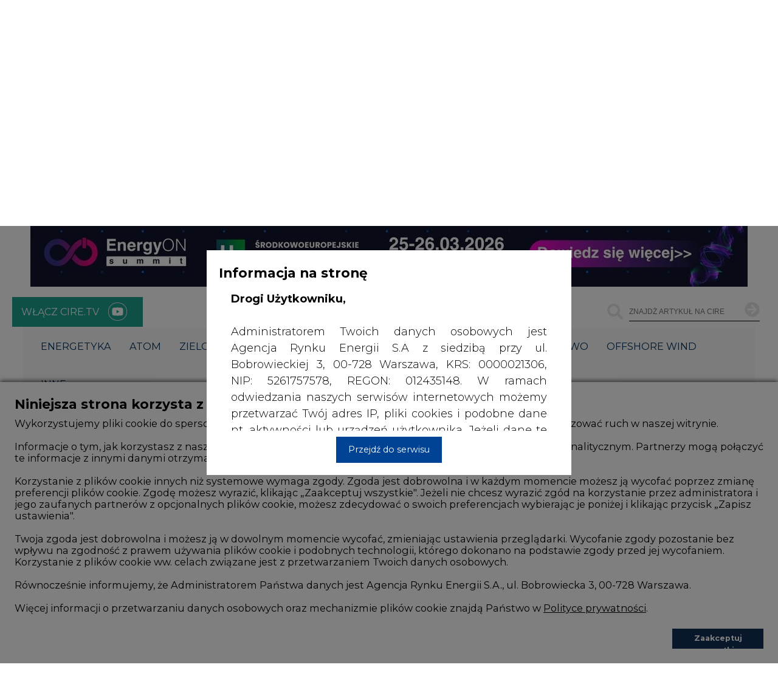

--- FILE ---
content_type: text/html; charset=utf-8
request_url: https://rynek-ciepla.cire.pl/artykuly/serwis-informacyjny-cire-24/67488-ke-chce-przekonac-polske-do-zwiekszenia-redukcji-co2
body_size: 2593
content:
<!doctype html><html><head><meta charset="utf-8"/><meta http-equiv="X-UA-Compatible" content="IE=edge"/><meta name="viewport" content="minimum-scale=1,initial-scale=1,width=device-width,shrink-to-fit=no"/><meta name="HandheldFriendly" content="true"/><meta name="Description" content="energetyka rynek energii - Centrum Informacji o Rynku Energii. Informacje, elektroenergetyka, ceny energii, prawo, energetyka odnawialna"/><title>KE chce przekonać Polskę do zwiększenia redukcji CO2 - CIEPŁOWNICTWO</title><link rel="manifest" href="/public/manifest.json"/><link rel="shortcut icon" href="/public/assets/iconsV2/favicon.ico"/><link rel="preconnect" href="https://fonts.googleapis.com"/><link rel="preconnect" href="https://fonts.gstatic.com" crossorigin/><link href="https://fonts.googleapis.com/css2?family=Montserrat:ital,wght@0,100..900;1,100..900&display=swap" rel="stylesheet"/><meta property="og:url" content="https://rynek-ciepla.cire.pl/artykuly/serwis-informacyjny-cire-24/67488-ke-chce-przekonac-polske-do-zwiekszenia-redukcji-co2"/><meta property="og:type" content="article"/><meta property="og:title" content="KE chce przekonać Polskę do zwiększenia redukcji CO2 - CIEPŁOWNICTWO"/><meta property="og:description" content="KE chce przekonać Polskę do zwiększenia redukcji CO2"/><meta property="og:image" content="https://cire.pl/files/portal/186/5b71dea3208bdc09deede3c486125254d1347e6ae6567b469e4d9c55dbc74e7c.png"/><meta property="fb:app_id" content="284772005890262"/><meta name="apple-mobile-web-app-capable" content="yes"/><meta name="apple-mobile-web-app-status-bar-style" content="#eee"/><meta name="apple-mobile-web-app-title" content="CIRE - Application"/><link rel="apple-touch-icon" sizes="57x57" href="/public/assets/iconsV2/apple-icon-57x57.png"/><link rel="apple-touch-icon" sizes="60x60" href="/public/assets/iconsV2/apple-icon-60x60.png"/><link rel="apple-touch-icon" sizes="72x72" href="/public/assets/iconsV2/apple-icon-72x72.png"/><link rel="apple-touch-icon" sizes="76x76" href="/public/assets/iconsV2/apple-icon-76x76.png"/><link rel="apple-touch-icon" sizes="114x114" href="/public/assets/iconsV2/apple-icon-114x114.png"/><link rel="apple-touch-icon" sizes="120x120" href="/public/assets/iconsV2/apple-icon-120x120.png"/><link rel="apple-touch-icon" sizes="144x144" href="/public/assets/iconsV2/apple-icon-144x144.png"/><link rel="apple-touch-icon" sizes="152x152" href="/public/assets/iconsV2/apple-icon-152x152.png"/><link rel="apple-touch-icon" sizes="180x180" href="/public/assets/iconsV2/apple-icon-180x180.png"/><link rel="icon" type="image/png" sizes="192x192" href="/public/assets/iconsV2/android-icon-192x192.png"/><link rel="icon" type="image/png" sizes="32x32" href="/public/assets/iconsV2/favicon-32x32.png"/><link rel="icon" type="image/png" sizes="96x96" href="/public/assets/iconsV2/favicon-96x96.png"/><link rel="icon" type="image/png" sizes="16x16" href="/public/assets/iconsV2/favicon-16x16.png"/><meta name="msapplication-TileImage" content="/public/assets/iconsV2/ms-icon-144x144.png"/><meta name="msapplication-TileImage" content="/public/assets/icons/icon-144x144.png"/><link href="https://www.cire.pl/rss/kraj.xml" rel="alternate" type="application/rss+xml" title="energetyka - CIRE.pl - informacje z kraju"/><link href="https://www.cire.pl/rss/swiat.xml" rel="alternate" type="application/rss+xml" title="energetyka - CIRE.pl - informacje ze świata"/><link href="https://www.cire.pl/rss/kraj-swiat.xml" rel="alternate" type="application/rss+xml" title="energetyka - CIRE.pl - informacje z kraju i świata"/><link href="https://www.cire.pl/rss/centrum-prasowe.xml" rel="alternate" type="application/rss+xml" title="energetyka - CIRE.pl - informacje z centrum prasowego"/><link href="https://www.cire.pl/rss/energetyka.xml" rel="alternate" type="application/rss+xml" title="energetyka - CIRE.pl - informacje z energetyki"/><link href="https://www.cire.pl/rss/cieplownictwo.xml" rel="alternate" type="application/rss+xml" title="energetyka - CIRE.pl - informacje z ciepłownictwa"/><link href="https://www.cire.pl/rss/gazownictwo.xml" rel="alternate" type="application/rss+xml" title="energetyka - CIRE.pl - informacje z gazownictwa"/><link href="https://www.cire.pl/rss/rynek-paliw.xml" rel="alternate" type="application/rss+xml" title="energetyka - CIRE.pl - informacje z rynku paliw"/><link href="https://www.cire.pl/rss/materialy-problemowe.xml" rel="alternate" type="application/rss+xml" title="energetyka - CIRE.pl - materiały problemowe"/><meta name="msapplication-TileColor" content="#eee"/><meta name="theme-color" content="#eee"/><link rel="stylesheet" href="/public/assets/reset.css"/><link rel="stylesheet" href="/public/assets/main.css"/><script>!function(e,t,a,n,g){e[n]=e[n]||[],e[n].push({"gtm.start":(new Date).getTime(),event:"gtm.js"});var m=t.getElementsByTagName(a)[0],r=t.createElement(a);r.async=!0,r.src="https://www.googletagmanager.com/gtm.js?id=GTM-W87MZ2HV",m.parentNode.insertBefore(r,m)}(window,document,"script","dataLayer")</script><script type="text/javascript">!function(e,t,s,n,c,r,a){e.__GetResponseAnalyticsObject=c,e[c]=e[c]||function(){(e[c].q=e[c].q||[]).push(arguments)},r=t.createElement(s),a=t.getElementsByTagName(s)[0],r.async=1,r.src="https://ga.getresponse.com/script/713e52d2-940b-4ec7-a609-8e65f1f1c79a/ga.js",r.setAttribute("crossorigin","use-credentials"),a.parentNode.insertBefore(r,a)}(window,document,"script",0,"GrTracking")</script><style>::-moz-selection{color:#f9f9f9;background:#1ca18e}::selection{color:#f9f9f9;background:#1ca18e}</style><link href="/public/static/css/2.f1c6a909.chunk.css" rel="stylesheet"></head><body><noscript><iframe src="https://www.googletagmanager.com/ns.html?id=GTM-W87MZ2HV" height="0" width="0" style="display:none;visibility:hidden"></iframe></noscript><noscript>You need to enable JavaScript to run this app.</noscript><div id="root"><style>body,html{height:100%}body{background:#eee}.loader{display:inline-block;position:relative;width:32px;height:32px;position:absolute;top:50%;left:50%;transform:translate(-50%,-50%)}</style><img src="/public/assets/loaderBlack.svg" alt="" class="loader"/></div><script>!function(e){function r(r){for(var n,i,l=r[0],c=r[1],f=r[2],a=0,s=[];a<l.length;a++)i=l[a],Object.prototype.hasOwnProperty.call(o,i)&&o[i]&&s.push(o[i][0]),o[i]=0;for(n in c)Object.prototype.hasOwnProperty.call(c,n)&&(e[n]=c[n]);for(p&&p(r);s.length;)s.shift()();return u.push.apply(u,f||[]),t()}function t(){for(var e,r=0;r<u.length;r++){for(var t=u[r],n=!0,l=1;l<t.length;l++){var c=t[l];0!==o[c]&&(n=!1)}n&&(u.splice(r--,1),e=i(i.s=t[0]))}return e}var n={},o={1:0},u=[];function i(r){if(n[r])return n[r].exports;var t=n[r]={i:r,l:!1,exports:{}};return e[r].call(t.exports,t,t.exports,i),t.l=!0,t.exports}i.m=e,i.c=n,i.d=function(e,r,t){i.o(e,r)||Object.defineProperty(e,r,{enumerable:!0,get:t})},i.r=function(e){"undefined"!=typeof Symbol&&Symbol.toStringTag&&Object.defineProperty(e,Symbol.toStringTag,{value:"Module"}),Object.defineProperty(e,"__esModule",{value:!0})},i.t=function(e,r){if(1&r&&(e=i(e)),8&r)return e;if(4&r&&"object"==typeof e&&e&&e.__esModule)return e;var t=Object.create(null);if(i.r(t),Object.defineProperty(t,"default",{enumerable:!0,value:e}),2&r&&"string"!=typeof e)for(var n in e)i.d(t,n,function(r){return e[r]}.bind(null,n));return t},i.n=function(e){var r=e&&e.__esModule?function(){return e.default}:function(){return e};return i.d(r,"a",r),r},i.o=function(e,r){return Object.prototype.hasOwnProperty.call(e,r)},i.p="/public/";var l=this["webpackJsonpcire-frontend-public"]=this["webpackJsonpcire-frontend-public"]||[],c=l.push.bind(l);l.push=r,l=l.slice();for(var f=0;f<l.length;f++)r(l[f]);var p=c;t()}([])</script><script src="/public/static/js/2.a2f4f6a6.chunk.js"></script><script src="/public/static/js/main.0b1d9d4a.chunk.js"></script></body></html>

--- FILE ---
content_type: image/svg+xml
request_url: https://rynek-ciepla.cire.pl/public/static/media/fbBlack.c85e7ae4.svg
body_size: 803
content:
<?xml version="1.0" encoding="UTF-8" standalone="no"?>
<svg
   xmlns:dc="http://purl.org/dc/elements/1.1/"
   xmlns:cc="http://creativecommons.org/ns#"
   xmlns:rdf="http://www.w3.org/1999/02/22-rdf-syntax-ns#"
   xmlns:svg="http://www.w3.org/2000/svg"
   xmlns="http://www.w3.org/2000/svg"
   xmlns:sodipodi="http://sodipodi.sourceforge.net/DTD/sodipodi-0.dtd"
   xmlns:inkscape="http://www.inkscape.org/namespaces/inkscape"
   version="1.1"
   id="svg2"
   xml:space="preserve"
   width="48"
   height="48"
   viewBox="0 0 682.67 682.67"
   sodipodi:docname="fbBlack.ai"><metadata
     id="metadata8"><rdf:RDF><cc:Work
         rdf:about=""><dc:format>image/svg+xml</dc:format><dc:type
           rdf:resource="http://purl.org/dc/dcmitype/StillImage" /></cc:Work></rdf:RDF></metadata><defs
     id="defs6"><clipPath
       clipPathUnits="userSpaceOnUse"
       id="clipPath18"><path
         d="M 0,512 H 512 V 0 H 0 Z"
         id="path16" /></clipPath></defs><sodipodi:namedview
     pagecolor="#ffffff"
     bordercolor="#666666"
     borderopacity="1"
     objecttolerance="10"
     gridtolerance="10"
     guidetolerance="10"
     inkscape:pageopacity="0"
     inkscape:pageshadow="2"
     inkscape:window-width="640"
     inkscape:window-height="480"
     id="namedview4" /><g
     id="g10"
     inkscape:groupmode="layer"
     inkscape:label="fbBlack"
     transform="matrix(1.3333333,0,0,-1.3333333,0,682.66667)"><g
       id="g12"><g
         id="g14"
         clip-path="url(#clipPath18)"><g
           id="g20"
           transform="translate(352,376.5999)"><path
             d="m 0,0 c 0,-6.4 -2.7,-9.1 -8.9,-9.1 -12,0 -24.1,0 -36.2,-0.5 -12,0 -18.3,-5.9 -18.3,-18.6 -0.5,-13.6 0,-26.8 0,-40.9 h 51.8 c 7.2,0 9.8,-2.7 9.8,-10 v -55.1 c 0,-7.2 -2.2,-9.6 -9.8,-9.6 h -51.8 v -148.4 c 0,-7.7 -2.2,-10.4 -10.3,-10.4 h -55.8 c -6.7,0 -9.4,2.7 -9.4,9.6 0.1,47.7 0.1,147.4 0.1,148.8 H -183 c -7.2,0 -9.4,2.7 -9.4,9.6 v 55.1 c 0,7.2 2.7,9.6 9.4,9.6 h 44.2 v 40.1 c 0,18.2 3.1,35.5 12,51.5 9.4,16.4 22.8,27.3 39.7,33.7 11.2,4.1 22.3,5.9 34.4,5.9 h 43.8 c 6.3,0 8.9,-2.7 8.9,-9.1 z m -96,135.4 c -141.4,0 -256,-114.6 -256,-256 0,-141.4 114.6,-256 256,-256 141.4,0 256,114.6 256,256 0,141.4 -114.6,256 -256,256"
             style="fill:#2a293d;fill-opacity:1;fill-rule:nonzero;stroke:none"
             id="path22" /></g></g></g></g></svg>
